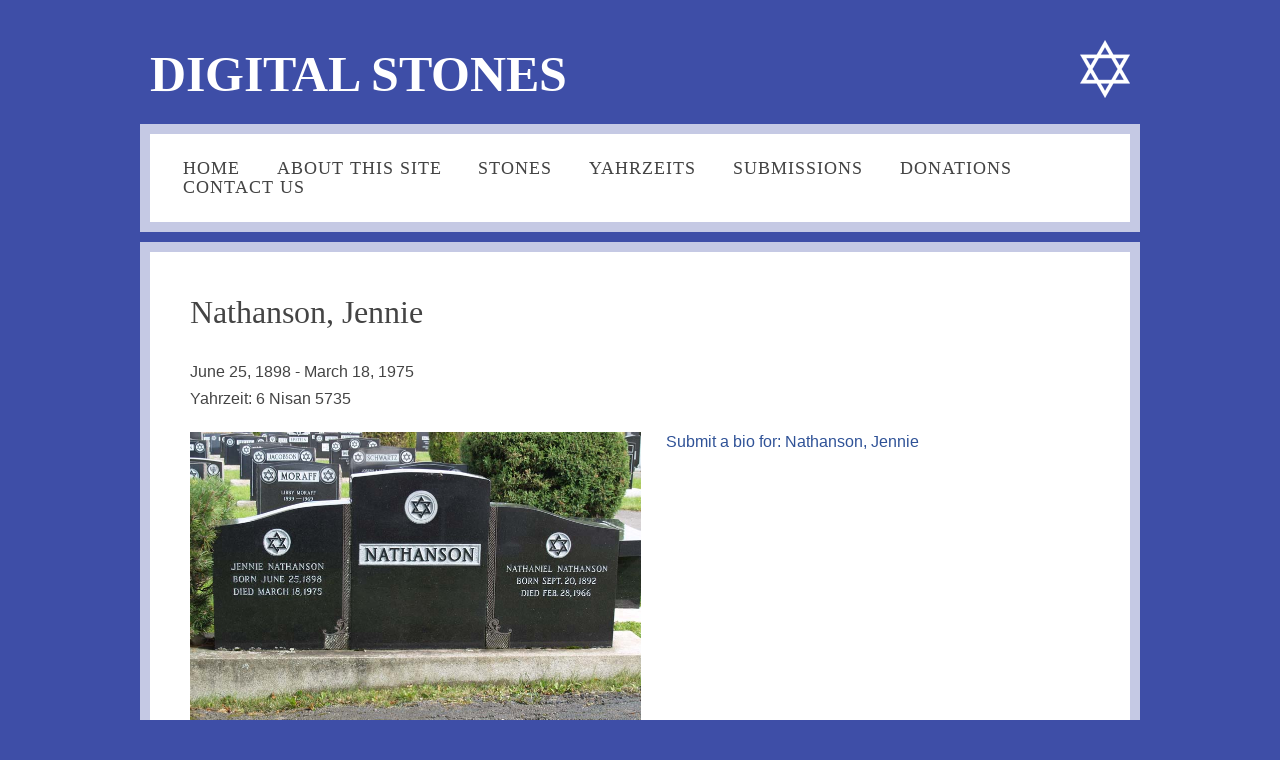

--- FILE ---
content_type: text/html; charset=UTF-8
request_url: https://jewishcemeterysydney.ca/stones/nathanson-jennie-2/
body_size: 19872
content:
<!DOCTYPE html>
<html xmlns="http://www.w3.org/1999/xhtml">
<head>

<meta http-equiv="Content-Type" content="text/html; charset=UTF-8" />

<title>Nathanson, Jennie - Digital Stones</title>

<link rel="alternate" type="application/rss+xml" title="Digital Stones &raquo; Nathanson, Jennie Comments Feed" href="https://jewishcemeterysydney.ca/stones/nathanson-jennie-2/feed/" />
		<script type="text/javascript">
			window._wpemojiSettings = {"baseUrl":"https:\/\/s.w.org\/images\/core\/emoji\/72x72\/","ext":".png","source":{"concatemoji":"https:\/\/jewishcemeterysydney.ca\/stoneswp\/wp-includes\/js\/wp-emoji-release.min.js?ver=4.4.33"}};
			!function(e,n,t){var a;function i(e){var t=n.createElement("canvas"),a=t.getContext&&t.getContext("2d"),i=String.fromCharCode;return!(!a||!a.fillText)&&(a.textBaseline="top",a.font="600 32px Arial","flag"===e?(a.fillText(i(55356,56806,55356,56826),0,0),3e3<t.toDataURL().length):"diversity"===e?(a.fillText(i(55356,57221),0,0),t=a.getImageData(16,16,1,1).data,a.fillText(i(55356,57221,55356,57343),0,0),(t=a.getImageData(16,16,1,1).data)[0],t[1],t[2],t[3],!0):("simple"===e?a.fillText(i(55357,56835),0,0):a.fillText(i(55356,57135),0,0),0!==a.getImageData(16,16,1,1).data[0]))}function o(e){var t=n.createElement("script");t.src=e,t.type="text/javascript",n.getElementsByTagName("head")[0].appendChild(t)}t.supports={simple:i("simple"),flag:i("flag"),unicode8:i("unicode8"),diversity:i("diversity")},t.DOMReady=!1,t.readyCallback=function(){t.DOMReady=!0},t.supports.simple&&t.supports.flag&&t.supports.unicode8&&t.supports.diversity||(a=function(){t.readyCallback()},n.addEventListener?(n.addEventListener("DOMContentLoaded",a,!1),e.addEventListener("load",a,!1)):(e.attachEvent("onload",a),n.attachEvent("onreadystatechange",function(){"complete"===n.readyState&&t.readyCallback()})),(a=t.source||{}).concatemoji?o(a.concatemoji):a.wpemoji&&a.twemoji&&(o(a.twemoji),o(a.wpemoji)))}(window,document,window._wpemojiSettings);
		</script>
		<style type="text/css">
img.wp-smiley,
img.emoji {
	display: inline !important;
	border: none !important;
	box-shadow: none !important;
	height: 1em !important;
	width: 1em !important;
	margin: 0 .07em !important;
	vertical-align: -0.1em !important;
	background: none !important;
	padding: 0 !important;
}
</style>
<link rel='stylesheet' id='colorbox-theme1-css'  href='https://jewishcemeterysydney.ca/stoneswp/wp-content/plugins/jquery-colorbox/themes/theme1/colorbox.css?ver=4.3' type='text/css' media='screen' />
<link rel='stylesheet' id='contact-form-7-css'  href='https://jewishcemeterysydney.ca/stoneswp/wp-content/plugins/contact-form-7/includes/css/styles.css?ver=3.4' type='text/css' media='all' />
<script type='text/javascript' src='http://ajax.googleapis.com/ajax/libs/jquery/1.6.1/jquery.min.js?ver=1.6.1'></script>
<script type='text/javascript' src='https://jewishcemeterysydney.ca/stoneswp/wp-content/plugins/dropdown-menu-widget/scripts/include.js?ver=4.4.33'></script>
<script type='text/javascript'>
/* <![CDATA[ */
var jQueryColorboxSettingsArray = {"colorboxInline":"false","colorboxIframe":"false","colorboxGroupId":"","colorboxTitle":"","colorboxWidth":"false","colorboxHeight":"false","colorboxMaxWidth":"false","colorboxMaxHeight":"false","colorboxSlideshow":"false","colorboxSlideshowAuto":"false","colorboxScalePhotos":"false","colorboxPreloading":"false","colorboxOverlayClose":"true","colorboxLoop":"true","colorboxEscKey":"true","colorboxArrowKey":"true","colorboxScrolling":"true","colorboxOpacity":"0.85","colorboxTransition":"elastic","colorboxSpeed":"350","colorboxSlideshowSpeed":"2500","colorboxClose":"close","colorboxNext":"next","colorboxPrevious":"previous","colorboxSlideshowStart":"start slideshow","colorboxSlideshowStop":"stop slideshow","colorboxCurrent":"{current} of {total} images","colorboxImageMaxWidth":"80%","colorboxImageMaxHeight":"false","colorboxImageHeight":"false","colorboxImageWidth":"false","colorboxLinkHeight":"false","colorboxLinkWidth":"false","colorboxInitialHeight":"100","colorboxInitialWidth":"300","autoColorboxJavaScript":"","autoHideFlash":"","autoColorbox":"true","autoColorboxGalleries":"","colorboxAddClassToLinks":""};
/* ]]> */
</script>
<script type='text/javascript' src='https://jewishcemeterysydney.ca/stoneswp/wp-content/plugins/jquery-colorbox/js/jquery.colorbox-min.js?ver=1.3.19'></script>
<script type='text/javascript' src='https://jewishcemeterysydney.ca/stoneswp/wp-content/plugins/jquery-colorbox/js/jquery-colorbox-wrapper-min.js?ver=4.3'></script>
<script type='text/javascript' src='https://jewishcemeterysydney.ca/stoneswp/wp-content/plugins/anti-spam/js/anti-spam.js?ver=1.5'></script>
<link rel='https://api.w.org/' href='https://jewishcemeterysydney.ca/wp-json/' />
<link rel="EditURI" type="application/rsd+xml" title="RSD" href="https://jewishcemeterysydney.ca/stoneswp/xmlrpc.php?rsd" />
<link rel="wlwmanifest" type="application/wlwmanifest+xml" href="https://jewishcemeterysydney.ca/stoneswp/wp-includes/wlwmanifest.xml" /> 
<link rel='prev' title='Krichew, Lena' href='https://jewishcemeterysydney.ca/stones/krichew-lena/' />
<link rel='next' title='Abramowsky, Benjamin' href='https://jewishcemeterysydney.ca/stones/abramowsky-benjamin/' />
<meta name="generator" content="WordPress 4.4.33" />
<link rel="canonical" href="https://jewishcemeterysydney.ca/stones/nathanson-jennie-2/" />
<link rel='shortlink' href='https://jewishcemeterysydney.ca/?p=480' />
<link rel="alternate" type="application/json+oembed" href="https://jewishcemeterysydney.ca/wp-json/oembed/1.0/embed?url=https%3A%2F%2Fjewishcemeterysydney.ca%2Fstones%2Fnathanson-jennie-2%2F" />
<link rel="alternate" type="text/xml+oembed" href="https://jewishcemeterysydney.ca/wp-json/oembed/1.0/embed?url=https%3A%2F%2Fjewishcemeterysydney.ca%2Fstones%2Fnathanson-jennie-2%2F&#038;format=xml" />
		<style type="text/css">.recentcomments a{display:inline !important;padding:0 !important;margin:0 !important;}</style>
		

<!-- Dropdown Menu Widget Styles by shailan (http://shailan.com) v1.9 on wp4.4.33 -->
<link rel="stylesheet" href="https://jewishcemeterysydney.ca/stoneswp/wp-content/plugins/dropdown-menu-widget/css/shailan-dropdown.min.css" type="text/css" />
<style type="text/css" media="all">
	ul.dropdown { white-space: nowrap;	}	
	/** Show submenus */
	ul.dropdown li:hover > ul, ul.dropdown li.hover ul{ display: block; }
	
	/** Show current submenu */
	ul.dropdown li.hover ul, ul.dropdown ul li.hover ul, ul.dropdown ul ul li.hover ul, ul.dropdown ul ul ul li.hover ul, ul.dropdown ul ul ul ul li.hover ul , ul.dropdown li:hover ul, ul.dropdown ul li:hover ul, ul.dropdown ul ul li:hover ul, ul.dropdown ul ul ul li:hover ul, ul.dropdown ul ul ul ul li:hover ul { display: block; } 
				
			ul.dropdown li.parent>a{
	padding-right:25px;
}
ul.dropdown li.parent>a:after{ 
	content:""; position:absolute; top: 45%; right:6px;width:0;height:0; 
	border-top:4px solid rgba(0,0,0,0.5);border-right:4px solid transparent;border-left:4px solid transparent }
ul.dropdown li.parent:hover>a:after{
	content:"";position:absolute; top: 45%; right:6px; width:0; height:0;
	border-top:4px solid rgba(0,0,0,0.5);border-right:4px solid transparent;border-left:4px solid transparent }
ul.dropdown li li.parent>a:after{
	content:"";position:absolute;top: 40%; right:5px;width:0;height:0;
	border-left:4px solid rgba(0,0,0,0.5);border-top:4px solid transparent;border-bottom:4px solid transparent }
ul.dropdown li li.parent:hover>a:after{
	content:"";position:absolute;top: 40%; right:5px;width:0;height:0;
	border-left:4px solid rgba(0,0,0,0.5);border-top:4px solid transparent;border-bottom:4px solid transparent }


</style>
<!-- /Dropdown Menu Widget Styles -->

 



<link rel="stylesheet" href="https://jewishcemeterysydney.ca/stoneswp/wp-content/themes/ccTemplateV2/style.css" type="text/css"/>
<link rel="stylesheet" href="https://jewishcemeterysydney.ca/stoneswp/wp-content/themes/ccTemplateV2/css/1140.css" type="text/css"/>
<link rel="stylesheet" href="https://jewishcemeterysydney.ca/stoneswp/wp-content/themes/ccTemplateV2/css/ie.css" type="text/css"/>




<script type="text/javascript" src="https://jewishcemeterysydney.ca/stoneswp/wp-content/themes/ccTemplateV2/js/html5.js"></script> 
<script type="text/javascript">
	 
//$(window).load(function() {
//	$('.blueberry').blueberry({
//
//		interval: 10000,
//
//		duration: 1000,
//
//		lineheight: 20
//
//	});
//
//});
</script>


 

</head>

<body>

<div class="container" id="logo">
	

         <section class="row">
    
      
        
            <section class="eightcol">
           
                <div class="blog-widget widget_text">			<div class="textwidget"><h1>Digital Stones</h1></div>
		</div> 
                  <div style="clear:both;"></div>
            </section>
            <section class="fourcol last">
             
					<img src="https://jewishcemeterysydney.ca/stoneswp/wp-content/themes/ccTemplateV2/img/star-of-david.png" style="float:right;position:absolute;top:15px;right:10px">
            </section>
        
       <div style="clear:both;"></div>
      </section>
      	</div>


<div class="container" id="upperContainer">
	

    <div class="mainOverlay">
        <div class="mainBorder"></div>
        <div class="contentBG">
         <section class="row" id="headBanner">
    
      
        
        <section class="twelvecol" id="navContainer">
        		<div id="navHolder">
 
      <nav id="mainNav">
                    <div class="widget shailan-dropdown-menu-widget">
<!-- Dropdown Menu Widget by Shailan.com (http://shailan.com)  v1.9 on wp4.4.33 -->
<!-- Menu Type : Main Menu -->
<div class="shailan-dropdown-menu" >
<div id="shailan-dropdown-wrapper--1" >
	<div align="left" class="dropdown-horizontal-container dm-align-left clearfix"><table cellpadding="0" cellspacing="0"><tr><td><ul id="menu-main-menu" class="dropdown dropdown-horizontal dropdown-align-left"><li id="menu-item-990" class="menu-item menu-item-type-post_type menu-item-object-page menu-item-990"><a href="https://jewishcemeterysydney.ca/">Home</a></li>
<li id="menu-item-993" class="menu-item menu-item-type-post_type menu-item-object-page menu-item-has-children menu-item-993"><a href="https://jewishcemeterysydney.ca/about-us/">About This Site</a>
<ul class="sub-menu">
	<li id="menu-item-1230" class="menu-item menu-item-type-post_type menu-item-object-page menu-item-1230"><a href="https://jewishcemeterysydney.ca/about-us/">Overview</a></li>
	<li id="menu-item-1229" class="menu-item menu-item-type-post_type menu-item-object-page menu-item-1229"><a href="https://jewishcemeterysydney.ca/about-us/about-this-project/">About this project</a></li>
	<li id="menu-item-1143" class="menu-item menu-item-type-post_type menu-item-object-page menu-item-1143"><a href="https://jewishcemeterysydney.ca/about-us/frequently-asked-questions/">Frequently Asked Questions</a></li>
</ul>
</li>
<li id="menu-item-994" class="menu-item menu-item-type-post_type menu-item-object-page menu-item-994"><a href="https://jewishcemeterysydney.ca/stones/">Stones</a></li>
<li id="menu-item-1242" class="menu-item menu-item-type-post_type menu-item-object-page menu-item-1242"><a href="https://jewishcemeterysydney.ca/yarzeits/">Yahrzeits</a></li>
<li id="menu-item-992" class="menu-item menu-item-type-post_type menu-item-object-page menu-item-has-children menu-item-992"><a href="https://jewishcemeterysydney.ca/submissions/">Submissions</a>
<ul class="sub-menu">
	<li id="menu-item-1170" class="menu-item menu-item-type-post_type menu-item-object-page menu-item-1170"><a href="https://jewishcemeterysydney.ca/submissions/submit-a-biography/">Submit a Biography</a></li>
	<li id="menu-item-1171" class="menu-item menu-item-type-post_type menu-item-object-page menu-item-1171"><a href="https://jewishcemeterysydney.ca/submissions/submit-a-story/">Submit a Story</a></li>
</ul>
</li>
<li id="menu-item-1140" class="menu-item menu-item-type-post_type menu-item-object-page menu-item-1140"><a href="https://jewishcemeterysydney.ca/donations/">Donations</a></li>
<li id="menu-item-991" class="menu-item menu-item-type-post_type menu-item-object-page menu-item-991"><a href="https://jewishcemeterysydney.ca/contact-us/">Contact Us</a></li>
</ul></td>
				  </tr></table> 
				</div></div> 
</div>

<!--/ Dropdown Menu Widget -->			
              </div>               </nav>
       
</div>
        </section>
        
       <div style="clear:both;"></div>
      </section>
      </div>
      
    </div>
</div>



<div class="container" id="mainContainer">

<div class="mainOverlay">
<div class="mainBorder"></div>
<div class="contentBG">
<section id="mainBody">

      <div class="row">
         <div class="innerWrap">
                
              
    
    	<div class="twelvecol">
                  <section class="stone">


      <h1>Nathanson, Jennie</h1>        
        
      
        <p class="legacy">
        June 25, 1898 - March 18, 1975  
		<br />
Yahrzeit: 6 Nisan 5735		</p>
<div class="stoneImage">	
   <a href="https://jewishcemeterysydney.ca/stoneswp/wp-content/uploads/2012/07/Jennie_Nathanson1898-1975.jpg"><img src="https://jewishcemeterysydney.ca/stoneswp/wp-content/uploads/2012/07/Jennie_Nathanson1898-1975.jpg" width="451" alt="" class="colorbox-123" style="clear:both;"/></a><br />

Click on photo to enlarge
</div>
<div class="stoneImage">	
   <a href="https://jewishcemeterysydney.ca/stoneswp/wp-content/uploads/2012/07/Jennie-and-Nathaniel-Nathanson-H.jpg"><img src="https://jewishcemeterysydney.ca/stoneswp/wp-content/uploads/2012/07/Jennie-and-Nathaniel-Nathanson-H-300x225.jpg" width="451" alt="" class="colorbox-123" style="clear:both;"/></a><br />
Click on photo to enlarge
</div>


		
		<a href='/submissions/submit-a-biography/' title='submit a bio for this person'>Submit a bio for:  Nathanson, Jennie</a>	<div style="clear:both;"></div>
		<div class='post-meta'>
            
 <div class='blogComment'>
           	 
<!-- You can start editing here. -->
 
 
<!-- If comments are open, but there are no comments. -->
<span class="first-comment"></span>
<div style="clear:both;"></div>

 
 
 
<div id="respond">

 
<div class="cancel-comment-reply">
<small><a rel="nofollow" id="cancel-comment-reply-link" href="/stones/nathanson-jennie-2/#respond" style="display:none;">Click here to cancel reply.</a></small>
</div>
 <h2 class="storyForm">Share a story here</h2>
 
<form action="http://jewishcemeterysydney.ca/stoneswp/wp-comments-post.php" method="post" id="commentform">
 
 
<p><input type="text" name="author" id="author" value="" size="22" tabindex="1" aria-required='true' class="text"/>
<label for="author">
<small>Name (required)</small></label></p>
 
<p><input type="text" name="email" id="email" value="" size="22" tabindex="2" aria-required='true'  class="text"/><Br />
<label for="email"><small>E-Mail (is required but will not be published) </small></label></p>
 

 
<!--<p><small><strong>XHTML:</strong> You can use these tags: <code>&lt;a href=&quot;&quot; title=&quot;&quot;&gt; &lt;abbr title=&quot;&quot;&gt; &lt;acronym title=&quot;&quot;&gt; &lt;b&gt; &lt;blockquote cite=&quot;&quot;&gt; &lt;cite&gt; &lt;code&gt; &lt;del datetime=&quot;&quot;&gt; &lt;em&gt; &lt;i&gt; &lt;q cite=&quot;&quot;&gt; &lt;s&gt; &lt;strike&gt; &lt;strong&gt; </code></small></p>-->
<div id="textarea-holder"> 
<div class="left"><textarea name="comment" id="comment" cols="50" rows="10" tabindex="4"></textarea></div>
 
<div class="right"><input name="submit" type="submit" id="submit" tabindex="5" value="Submit Story" class="submit" />
<input type='hidden' name='comment_post_ID' value='480' id='comment_post_ID' />
<input type='hidden' name='comment_parent' id='comment_parent' value='0' />
</div>
</div>


	<p class="comment-form-anti-spam" style="clear:both;">
		<label for="anti-spam-q">Current <span style="display:none;">month</span> <span style="display:inline;">ye@r</span> <span style="display:none;">day</span></label> <span class="required">*</span>
		<input type="hidden" name="anti-spam-a" id="anti-spam-a" value="2025" />
		<input type="text" name="anti-spam-q" id="anti-spam-q" size="30" value="1980" />
	</p>
	
	<p class="comment-form-anti-spam-2" style="display:none;">
		<label for="anti-spam-e-email-url">Leave this field empty</label> <span class="required">*</span>
		<input type="text" name="anti-spam-e-email-url" id="anti-spam-e-email-url" size="30" value=""/>
	</p>
	 
</form>
 
<div style="clear:both;"></div>
</div>
 
	
	
</div>
           
           
			<div style='clear:both;'></div>       
		</div>

  
<nav class="blogNav">
<p></p>
</nav> 
</section>

        </div>

                
                
            
         </div>
            
         </div>
         
</section>
 

   
 
</div>
</div>
</div>
<div class="container" id="footerContainer">
	

    <div class="mainOverlay">
        <div class="mainBorder"></div>
        <div class="contentBG">
  			
              <footer id="footer">
    <div class="row">
		<div class="eightcol">
        <div class="blog-widget widget_nav_menu"><div class="menu-bottom-menu-container"><ul id="menu-bottom-menu" class="menu"><li id="menu-item-1212" class="menu-item menu-item-type-post_type menu-item-object-page menu-item-1212"><a href="https://jewishcemeterysydney.ca/">Home</a></li>
<li id="menu-item-1214" class="menu-item menu-item-type-post_type menu-item-object-page menu-item-1214"><a href="https://jewishcemeterysydney.ca/about-us/">About This Site</a></li>
<li id="menu-item-1215" class="menu-item menu-item-type-post_type menu-item-object-page menu-item-1215"><a href="https://jewishcemeterysydney.ca/stones/">Stones</a></li>
<li id="menu-item-1216" class="menu-item menu-item-type-post_type menu-item-object-page menu-item-1216"><a href="https://jewishcemeterysydney.ca/submissions/">Submissions</a></li>
<li id="menu-item-1211" class="menu-item menu-item-type-post_type menu-item-object-page menu-item-1211"><a href="https://jewishcemeterysydney.ca/donations/">Donations</a></li>
<li id="menu-item-1213" class="menu-item menu-item-type-post_type menu-item-object-page menu-item-1213"><a href="https://jewishcemeterysydney.ca/contact-us/">Contact Us</a></li>
</ul></div></div> 
      
        </div>
        <div class="fourcol last">
       <a href='/login' title='login to admin'>Login</a> | Website Developed by <a href='http://clickcures.com' title='medical web design'>Click Cures</a>
        
        </div>
    
    
    </div>
    </footer>
  
      </div>
      
    </div>
</div>

    
<script type='text/javascript' src='https://jewishcemeterysydney.ca/stoneswp/wp-includes/js/hoverIntent.min.js?ver=1.8.1'></script>
<script type='text/javascript' src='https://jewishcemeterysydney.ca/stoneswp/wp-content/plugins/contact-form-7/includes/js/jquery.form.min.js?ver=3.32.0-2013.04.03'></script>
<script type='text/javascript'>
/* <![CDATA[ */
var _wpcf7 = {"loaderUrl":"https:\/\/jewishcemeterysydney.ca\/stoneswp\/wp-content\/plugins\/contact-form-7\/images\/ajax-loader.gif","sending":"Sending ..."};
/* ]]> */
</script>
<script type='text/javascript' src='https://jewishcemeterysydney.ca/stoneswp/wp-content/plugins/contact-form-7/includes/js/scripts.js?ver=3.4'></script>
<script type='text/javascript' src='https://jewishcemeterysydney.ca/stoneswp/wp-includes/js/wp-embed.min.js?ver=4.4.33'></script>

</body>
</html>


--- FILE ---
content_type: text/css
request_url: https://jewishcemeterysydney.ca/stoneswp/wp-content/plugins/dropdown-menu-widget/css/shailan-dropdown.min.css
body_size: 1838
content:
div.shailan-dropdown-menu table,div.shailan-dropdown-menu tbody,div.shailan-dropdown-menu tr,div.shailan-dropdown-menu td,div.shailan-dropdown-menu ul,div.shailan-dropdown-menu li,div.dropdown-horizontal-container,ul.dropdown *{margin:0;padding:0;border:0}.shailan-dropdown-menu{position:relative;z-index:597}ul.dropdown,ul.dropdown li,ul.dropdown ul{list-style:none;margin:0;padding:0}ul.dropdown li{position:relative;display:inline;vertical-align:middle;zoom:1}ul.dropdown li ul{position:absolute;z-index:598}ul.dropdown li.hover,ul.dropdown li:hover{cursor:default}ul.dropdown > li{float:left}ul.dropdown li a{padding:.3em .8em;cursor:pointer}ul.dropdown ul{position:absolute;top:100%;left:0}ul.dropdown ul li{float:none;display:list-item;list-style:none}ul.dropdown ul ul{top:1px;left:99%}ul.dropdown a:active,ul.dropdown a:focus{outline-style:none}* html ul.dropdown li{height:1px}ul.dropdown ul li,ul.dropdown-vertical{margin-left:0}ul.dropdown ul,ul.dropdown li.hover ul ul,ul.dropdown li.hover ul ul ul,ul.dropdown li.hover ul ul ul ul,ul.dropdown li.hover ul ul ul ul ul,ul.dropdown ul,ul.dropdown li:hover ul ul,ul.dropdown li:hover ul ul ul,ul.dropdown li:hover ul ul ul ul,ul.dropdown li:hover ul ul ul ul ul{display:none}ul.dropdown ul ul ul ul ul ul{display:none!important}.dm-align-right table{float:right}.dm-align-left table{float:left}ul.dropdown-horizontal.dropdown-align-right ul{right:0;left:auto}ul.dropdown-horizontal.dropdown-align-right ul ul{right:99%;left:auto}ul.dropdown-vertical.dropdown-align-left ul{top:1px;left:99%;right:auto}ul.dropdown-vertical.dropdown-align-right ul{top:1px;right:99%;left:auto}ul.dropdown-vertical li{float:none;display:block}.clearfix:after{clear:both;content:".";display:block;height:0;visibility:hidden}* html > body .clearfix{display:block;width:100%}* html .clearfix{height:1%}

--- FILE ---
content_type: text/css
request_url: https://jewishcemeterysydney.ca/stoneswp/wp-content/themes/ccTemplateV2/style.css
body_size: 7541
content:
	/*
Theme Name: Accept Wellness
Theme URI: http://www.clickcures.com/
Version: 2.0
Author: David Taylor
Author URI: http://www.clickcures.com
*/
/* ============================== */
/* ! Layout for desktop version   */
/* ============================== */

@import url(http://fonts.googleapis.com/css?family=Open+Sans:400,300,700);


@import url(http://fonts.googleapis.com/css?family=BenchNine);
@import url(http://fonts.googleapis.com/css?family=Courgette);

	*,html{ margin:0; padding:0; }
	
	body{
	padding:0px;
	margin:0px;
	font:100% 'Open Sans', Helvetica, sans-serif;
	font-weight:300;
	color:#444;
	line-height:1.2em;

	background:#3e4ea7;
	}
	
	p{
		line-height:1.7em;
	}
	strong{
	font-weight:bold;
	}
	
	a{
	color:#2f5297;
	text-decoration:none;
	}
	a:hover{
	text-decoration:underline;
	}
	a:active{
	color:#00FF33;
	}
	a.btn{
	padding:10px;
	background:#7495d8;
	color:#fff;
	}
	a.btn:hover{
	text-decoration:none;
	color:#fff;
	}
	
	h1,h2,h3{
	font-family:'BenchNine';
	}
	
	h1{
	color:#ff;
	
	}
	h2{
	color:#2f5297;
	}
	
	img.logo{
	float:right;
	margin-top:20px;
	margin-right:10px;
	}
	#logo h1{
	font-size:3.1em;
	text-transform:uppercase;
	color:#fff;
	padding:0px 0px 0px 0px;
	float:left;
	margin-top:0px;
	line-height:2em;
	margin-left:10px;

	}
	
	#mainBody h2{
	font-size:1.8em;
	line-height:1em;
	margin-bottom:3px;
	}
		#mainBody h1{
	display:block;
	padding:0px;
	color:#444;
	font-weight:300;
	font-size:2em;
	line-height:1.3em;
	margin-bottom:25px;

	}
	
	#mainBody h3{
	margin-bottom:10px;
	}
	

	
	#mainBody p{
	margin-bottom:20px;
	margin-top:0px;
	}
	
	#mainBody ul li{

	background:url("img/bullet.png") 0px 5px no-repeat;
	padding-left:20px;
	list-style:none;
	margin-bottom:1em;
}

	#mainBody .sidebar li{
	margin-bottom:.3em;
	}
	
	h3{
	font-weight:bold;
	color:#444;
	font-size:1.1em;
	}
	h3 a{
	color:#c0353c;
	}
	
	
	h3 a, h2 a, h1 a{
	text-decoration:none;
	}
	
	h3.featuredTitle a{
		font-size:1.2em;
		font-weight:400;
		font-family:'Courgette';
		color:#444;
		line-height:.8em;
		margin-bottom:10px;
	}
	
	#mainBody a.btn{
	-moz-border-radius: 3px;
	border-radius: 3px;
	}
	#mainBody a.btn:hover{
	background:#ccc;
	}
	#mainBody a.btn:active{
	background:#c0353c;
	}
	
	div.divider{
	width:100%;
	background:url("img/small-divider.png") center 0px no-repeat;
	height:20px;
	margin-top:-3px;
	margin-bottom:0px;
	}
	
.glow{
		background:url("img/blue_glow.png") bottom no-repeat;
	padding-bottom:50px;
	padding-top:25px;
	}
	
	
	a.primaryCallBtn{
	padding:.3em 1.2em;
	background:#f1f1f1;
	border:solid 1px #ccc;
	color:#444;
	text-decoration:none;
	float:right;
	}
	
	a.primaryCallBtn:hover{
	background:#ccc;
	color:#fff;
	}
	
	div#logo{
	margin-top:25px;
	}
	div#upperContainer{
	margin-top:0px;
	margin-bottom:10px;
	}
	div#mainContainer{
	margin-top:0px;
	margin-bottom:10px;
	}
	
	div#footerContainer{
	margin-top:0px;
	margin-bottom:100px;
	
	}
	
	
	div.contentBG{
		background:#fff;
		padding:0px;
	}
	
	#logo div.contentBG{
	background:#fff;
	padding:10px 20px;
	}
	#mainContainer div.contentBG{
	padding:40px;
	}
	
	
	div.mainBorder{
	position:absolute;
	top:0px;
	left:0px;
	bottom:0px;
	right:0px;
	opacity:0.7;
	border:solid 12px #fff;
	-webkit-border-radius: 0px;
	-moz-border-radius:0px;
	border-radius:0px;

	}
	div.mainOverlay{
	padding:10px;
	position:relative;
	}
	
	#headBanner{
	overflow:visible;
	}
	#headGlobal{
	height:0px;
	background:none;
	-webkit-border-top-left-radius: 6px;
-webkit-border-top-right-radius: 6px;
-moz-border-radius-topleft: 6px;
-moz-border-radius-topright: 6px;
border-top-left-radius: 6px;
border-top-right-radius: 6px;
	}
	
	#headGlobal .right{
	text-align:right;
	}
	#headGlobal .left{
	text-align:left;
	}


	div#navHolder{
	position:relative;
	padding:0px 20px;
	}
	#navContainer{
	padding:20px 0px;
	background:#fff;
	}
	nav#mainNav{

		padding:5px 0px;
		display:block;
	}

	#mainNav ul{
	padding:0px;
	margin:0px;
	}
	#mainNav ul li{
	margin-left:0px;
	padding:0px;
	margin-left:.8em;
	padding-right:1.5em;
	
	}
	#mainNav ul li a{
	font-weight:normal;
	font-size:1.1em;
	text-decoration:none;
	margin:0px;
	padding:0px;
	color:#444;
	text-transform:uppercase;
		font-family:'BenchNine';
		letter-spacing:1px;
	}
	#mainNav ul li a:hover{
color:#000;
	}
	
	#mainNav ul li ul{
	margin-top:0em;
	background:#f1f1f1;
	padding:1em;
	}
	
	#mainNav ul li ul li{
	margin-bottom:.5em;
	display:block;
	}
	#mainNav ul li ul li a{
	font-weight:normal;
	}
	
	#mainNav ul li.current-page-ancestor a{
	color:#444;
	}
	
	#mainNav ul li.current-page-ancestor ul li a{

	}
	#mainNav ul li.current-page-ancestor ul li a:hover{
	color:#000;
	}
	
	
	ul#menu-bottom-menu  li{
	float:left;
	list-style:none;
	margin-left:10px;
	}

	#mainBody{
	margin-top:0px;
	}
	
	#mainBody .sidebar h1{
	margin-top:25px;
	}
	



#footer{
background:#fff;
padding:10px;
font-size:95%;
}

#footer .last{
text-align:right;
color:#000;
}

ul#menu-footer-global li{
float:left;
list-style:none;
color:#fff;
margin-left:10px;
display:inline;
}
ul#menu-footer-global li a{
color:#444;

}

#bottomBody div.featured-post h4 a{
font-size:.80em;
color:#444;
font-weight:400;
}


div.article{
	margin-bottom:10px;
}
div.article h3 a{
color:#444;
font-weight:normal;
}

img.attachment-featured{
	float:left;
	margin-right:10px;
}

#mainBody nav.sub{
padding:5px;
margin-bottom:20px;
}
#mainBody nav.sub a{
color:#444
}

#mainBody nav.sub h1 a{
color:#444;
padding-left:5px;
}
#mainBody nav.sub h1{
margin-bottom:10px;
}

#mainBody nav.sub span.parent{
margin-bottom:0px;
font-weight:bold;
display:block;
}
#mainBody nav.sub ul li{
list-style:none;
margin-bottom:.3em;
font-size:110%;
}

#mainBody nav.sub ul li.current_page_item{
text-decoration:underline;
}




#mainBody.secondaryPage{

}


/*FORMS*/
#mainBody input[type="text"], #mainBody input[type="email"]{
width:95%;
padding:5px;
}
#mainBody textarea{
width:95%;
padding:5px;
}
#mainBody input[type="submit"]{
border:solid 1px #f1f1f1;
background:#444;
color:#fff;
padding:8px;
-moz-border-radius: 3px;
	border-radius: 3px;
}




#mainBody div.wpcf7-validation-errors{
width:95%;
padding:5px;
border:solid 1px #c0353c;
}

#mainBody .sidebar img.sidebarImg{
margin-bottom:25px;
}

#mainBody ul.side li a{
color:#444;
}


/*Search Box*/

.searchBox{
width:200px;
height:26px;
position:absolute;
margin:0px;
top:0px;
right:15px;
z-index:999;
}
.searchBox input{
float:right;
border:solid 1px #f1f1f1;
width:98%;
background:#fff;
height:26px;
line-height:26px;
padding:0px 0px 0px 6px;
color:#cccccc;
}

.searchBox .search{
position:absolute;
right:8px;
top:5px;
height:17px;
width:17px;
padding:0px;
background:none;
cursor:pointer;
color:#fff;
border:none;
}



#mainBody .searchItem{
margin-bottom:25px;
}
#mainBody.searchPage h2{
margin-bottom:25px;
}



/*STONES*/

.stone img{
margin-right:25px;
}

div.stoneImage{
margin-bottom:25px;
float:left;
}

div.yahrzeitThumb{
float:left;
width:150px;
height:220px;
margin-right:30px;
}
div.yahrzeitThumb a{
font-size:.7em;
}

.sidebar #searchform{
margin-top:25px;
margin-bottom:25px;
}


/* ============================= */
/* ! Layout for mobile version   */
/* ============================= */

@media handheld, only screen and (max-width: 767px) {

	body {
		font-size:90%;
	}

}


/* ========================================== */
/* ! Provide higher res assets for iPhone 4   */
/* ========================================== */

@media only screen and (-webkit-min-device-pixel-ratio: 2) { 

/*	.logo {
		background: url(logo2x.jpg) no-repeat;
		background-size: 212px 303px;
	}*/

}

--- FILE ---
content_type: text/css
request_url: https://jewishcemeterysydney.ca/stoneswp/wp-content/themes/ccTemplateV2/css/1140.css
body_size: 2345
content:
/* CSS Resets */

html,body,div,span,object,iframe,h1,h2,h3,h4,h5,h6,p,blockquote,pre,a,abbr,address,cite,code,del,dfn,em,img,ins,q,small,strong,sub,sup,dl,dt,dd,ol,ul,li,fieldset,form,label,legend,table,caption,tbody,tfoot,thead,tr,th,td{border:0;margin:0;padding:0}article,aside,figure,figure img,figcaption,hgroup,footer,header,nav,section,video,object{display:block}a img{border:0}figure{position:relative}figure img{width:100%}


/* ==================================================================================================================== */
/* ! The 1140px Grid V2 by Andy Taylor \ http://cssgrid.net \ http://www.twitter.com/andytlr \ http://www.andytlr.com   */
/* ==================================================================================================================== */

.container {
padding: 0px;
max-width: 1000px;
margin:0px auto;
background:none;
border:solid 0px #ccc;
position:relative;
}

.row {
width: 100%;
margin: 0 auto;
overflow: hidden;
position:relative;
}

.onecol, .twocol, .threecol, .fourcol, .fivecol, .sixcol, .sevencol, .eightcol, .ninecol, .tencol, .elevencol {
margin-right: 3.8%;
float: left;
min-height: 1px;
}

.row .onecol {
width: 4.85%;
}

.row .twocol {
width: 13.45%;
}

.row .threecol {
width: 22.05%;
}

.row .fourcol {
width: 30.75%;
}

.row .fivecol {
width: 39.45%;
}

.row .sixcol {
width: 48%;
}

.row .sevencol {
width: 56.75%;
}

.row .eightcol {
width: 65.4%;
}

.row .ninecol {
width: 74.05%;
}

.row .tencol {
width: 82.7%;
}

.row .elevencol {
width: 91.35%;
}

.row .twelvecol {
width: 100%;
float: left;
}

.last {
margin-right: 0px;
}

img, object, embed {
max-width: 100%;
}

img {
	height: auto;
}


/* Smaller screens */

@media only screen and (max-width: 1023px) {

	body {
	
	}
	
	}


/* Mobile */

@media handheld, only screen and (max-width: 767px) {

	body {
	font-size: 16px;
	-webkit-text-size-adjust: none;
	}
	
	.row, body, .container {
	width: 100%;
	min-width: 0;
	margin-left: 0px;
	margin-right: 0px;
	padding-left: 0px;
	padding-right: 0px;
	}
	
	.row .onecol, .row .twocol, .row .threecol, .row .fourcol, .row .fivecol, .row .sixcol, .row .sevencol, .row .eightcol, .row .ninecol, .row .tencol, .row .elevencol, .row .twelvecol {
	width: auto;
	float: none;
	margin-left: 0px;
	margin-right: 0px;
	padding-left: 20px;
	padding-right: 20px;
	}

}

--- FILE ---
content_type: text/css
request_url: https://jewishcemeterysydney.ca/stoneswp/wp-content/themes/ccTemplateV2/css/ie.css
body_size: 304
content:
.onecol {
width: 4.7%;
}

.twocol {
width: 13.2%;
}

.threecol {
width: 22.05%;
}

.fourcol {
width: 30.6%;
}

.fivecol {
width: 39%;
}

.sixcol {
width: 48%;
}

.sevencol {
width: 56.75%;
}

.eightcol {
width: 61.6%;
}

.ninecol {
width: 74.05%;
}

.tencol {
width: 82%;
}

.elevencol {
width: 91.35%;
}

--- FILE ---
content_type: application/javascript
request_url: https://jewishcemeterysydney.ca/stoneswp/wp-content/themes/ccTemplateV2/js/html5.js
body_size: 375
content:
// For discussion and comments, see: http://remysharp.com/2009/01/07/html5-enabling-script/
(function(){if(!/*@cc_on!@*/0)return;var e = "abbr,article,aside,audio,bb,canvas,datagrid,datalist,details,dialog,eventsource,figure,footer,header,hgroup,mark,menu,meter,nav,output,progress,section,time,video".split(',');for(var i=0;i<e.length;i++){document.createElement(e[i])}})()


--- FILE ---
content_type: application/javascript
request_url: https://jewishcemeterysydney.ca/stoneswp/wp-content/plugins/anti-spam/js/anti-spam.js?ver=1.5
body_size: 406
content:
/*
Anti-spam plugin
No spam in comments. No captcha.
wordpress.org/extend/plugins/anti-spam/
*/

jQuery(function($){
    $('.comment-form-anti-spam, .comment-form-anti-spam-2').hide(); // hide inputs from users
    var answer = $('.comment-form-anti-spam input#anti-spam-a').val(); // get answer
    $('.comment-form-anti-spam input#anti-spam-q').val( answer ); // set answer into other input
});